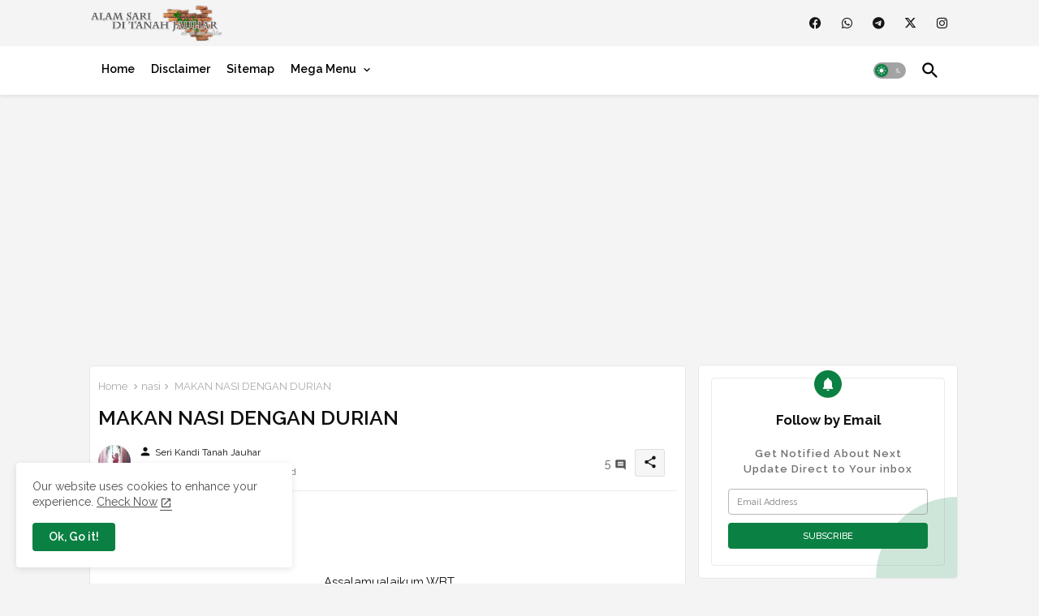

--- FILE ---
content_type: text/html; charset=UTF-8
request_url: https://sariyusa.blogspot.com/b/stats?style=BLACK_TRANSPARENT&timeRange=ALL_TIME&token=APq4FmB0MRBvpdzNHyQufAXviIBjD5F97Bty4fmJuF1IDtKkxopIRnQEsyvoPYuzm05sFvhd7IzI0Dt7qzlTlAYqNJ4edotsnQ
body_size: -10
content:
{"total":35517148,"sparklineOptions":{"backgroundColor":{"fillOpacity":0.1,"fill":"#000000"},"series":[{"areaOpacity":0.3,"color":"#202020"}]},"sparklineData":[[0,100],[1,94],[2,85],[3,79],[4,84],[5,69],[6,71],[7,97],[8,90],[9,85],[10,80],[11,89],[12,78],[13,70],[14,77],[15,73],[16,73],[17,83],[18,83],[19,69],[20,63],[21,91],[22,86],[23,79],[24,68],[25,95],[26,76],[27,88],[28,91],[29,65]],"nextTickMs":12121}

--- FILE ---
content_type: text/html; charset=utf-8
request_url: https://www.google.com/recaptcha/api2/aframe
body_size: 267
content:
<!DOCTYPE HTML><html><head><meta http-equiv="content-type" content="text/html; charset=UTF-8"></head><body><script nonce="4lLwo16HUsKmZW1JQb5ooA">/** Anti-fraud and anti-abuse applications only. See google.com/recaptcha */ try{var clients={'sodar':'https://pagead2.googlesyndication.com/pagead/sodar?'};window.addEventListener("message",function(a){try{if(a.source===window.parent){var b=JSON.parse(a.data);var c=clients[b['id']];if(c){var d=document.createElement('img');d.src=c+b['params']+'&rc='+(localStorage.getItem("rc::a")?sessionStorage.getItem("rc::b"):"");window.document.body.appendChild(d);sessionStorage.setItem("rc::e",parseInt(sessionStorage.getItem("rc::e")||0)+1);localStorage.setItem("rc::h",'1769522959334');}}}catch(b){}});window.parent.postMessage("_grecaptcha_ready", "*");}catch(b){}</script></body></html>

--- FILE ---
content_type: application/javascript
request_url: https://livetrafficfeed.com/static/online/check.v2.js?ranid=lTwEPdkuxQE9m6jjdrMXSCRqnfxghkYXYTAPm4mlaP1MSWWZpQ&cookie_id=&clientwidth=1280&clientheight=720&link=https%3A%2F%2Fsariyusa.blogspot.com%2F2023%2F06%2Fmakan-nasi-dengan-durian.html&title=MAKAN%20NASI%20DENGAN%20DURIAN&referrer=&timezone=Asia%2FKuala_Lumpur&root=0
body_size: 173
content:
var LTF_ONL_lTwEPdkuxQE9m6jjdrMXSCRqnfxghkYXYTAPm4mlaP1MSWWZpQ = {"a":5,"b":0,"c":"US","d":1,"e":1,"f":0,"g":0,"h":"3b0531794c70de4245d01be6d049ab07","i":6000};

--- FILE ---
content_type: application/javascript
request_url: https://cdn.livetrafficfeed.com/static/online/live.v2.js?text=ffffff&bg=1b0e0e&ro=0&tz=Asia%2FKuala_Lumpur
body_size: 8332
content:
!function(m,y,L,p){function f(e){var t=L.createElement("a");return t.href=e,t.hostname.replace(/^www\./,"")}function g(e,t,n){var i,o="";n&&((i=new Date).setTime(i.getTime()+24*n*60*60*1e3),o="; expires="+i.toUTCString()),L.cookie=e+"="+(t||"")+o+"; path=/;SameSite=None; Secure"}function v(e){for(var t=e+"=",n=L.cookie.split(";"),i=0;i<n.length;i++){for(var o=n[i];" "==o.charAt(0);)o=o.substring(1,o.length);if(0==o.indexOf(t))return o.substring(t.length,o.length)}return null}function a(e,t,n){var i=L.createElement("script");i.type="text/javascript",i.id="LTF_"+e,i.readyState?i.onreadystatechange=function(){"loaded"!=i.readyState&&"complete"!=i.readyState||(i.onreadystatechange=null,n(),i.parentNode.removeChild(i))}:(i.onload=function(){n(),i.parentNode.removeChild(i)},i.onerror=function(e){n(),i.parentNode.removeChild(i),console.log("error load js")}),i.src=t,L.getElementsByTagName("head")[0].appendChild(i)}function _(){for(var e="",t="ABCDEFGHIJKLMNOPQRSTUVWXYZabcdefghijklmnopqrstuvwxyz0123456789",n=0;n<50;n++)e+=t.charAt(Math.floor(Math.random()*t.length));return e}function w(e,t,n,i){var o=L.createElement("div");o.id="LTF_onlcount_"+i,o.style.display="inline-block",o.style.fontFamily="Arial",o.style.fontSize="11px",o.style.color="#"+e,o.style.position="absolute",o.style.fontWeight="normal",o.style.width="80px",o.style.height="15px",o.style.top="0px",o.style.left="0px",o.style.overflow="hidden",o.style.fontStyle="normal",o.style.textTransform="none",o.style.textDecoration="none",o.style.letterSpacing="0px",o.style.wordSpacing="0px",o.style.padding="0px",o.style.margin="4px 0 0 0",o.style.textAlign="center",o.style.lineHeight="normal",o.style.webkitTextSizeAdjust="none",o.style.direction="ltr",o.style.textShadow="none",o.style.verticalAlign="baseline",o.innerHTML=t,n.appendChild(o)}function F(e,t){for(var n=L.getElementsByTagName("script"),i=0;i<n.length;i++)if(0<n[i].src.indexOf(t))return n[i].parentNode.insertBefore(e,n[i].nextSibling),!0;return!1}function h(e){var t=e;if(99999<=e){for(var n=Math.floor((""+e).length/3),i="",o=2;1<=o;o--)if(((i=parseFloat((0!=n?e/Math.pow(1e3,n):e).toPrecision(o)))+"").replace(/[^a-zA-Z 0-9]+/g,"").length<=2)break;i%1!=0&&(i=i.toFixed(1)),t=i+["","K","M","B","T"][n]}return t}function Y(e,t){return"unknown"==e||"localhost"==e||!!new RegExp("^https?://(?:www.)?"+e+t,"i").test(y.location.href)}function I(){return y!=y.top}function T(e,t){for(var n=e.split("&"),i=0;i<n.length;i++){var o=n[i].split("=");if(o[0]==t)return o[1]}return""}function u(e,t,n,o,a){var r,l,d,c,s;y.navigator.cookieEnabled&&(r="YXBwLmpz",l=m.userAgent||m.vendor||y.opera,d=Math.floor(100*Math.random()),t=t,(/(android|bb\d+|meego).+mobile|avantgo|bada\/|blackberry|blazer|compal|elaine|fennec|hiptop|iemobile|ip(hone|od)|iris|kindle|lge |maemo|midp|mmp|mobile.+firefox|netfront|opera m(ob|in)i|palm( os)?|phone|p(ixi|re)\/|plucker|pocket|psp|series(4|6)0|symbian|treo|up\.(browser|link)|vodafone|wap|windows ce|xda|xiino|android|ipad|playbook|silk/i.test(l)||/1207|6310|6590|3gso|4thp|50[1-6]i|770s|802s|a wa|abac|ac(er|oo|s\-)|ai(ko|rn)|al(av|ca|co)|amoi|an(ex|ny|yw)|aptu|ar(ch|go)|as(te|us)|attw|au(di|\-m|r |s )|avan|be(ck|ll|nq)|bi(lb|rd)|bl(ac|az)|br(e|v)w|bumb|bw\-(n|u)|c55\/|capi|ccwa|cdm\-|cell|chtm|cldc|cmd\-|co(mp|nd)|craw|da(it|ll|ng)|dbte|dc\-s|devi|dica|dmob|do(c|p)o|ds(12|\-d)|el(49|ai)|em(l2|ul)|er(ic|k0)|esl8|ez([4-7]0|os|wa|ze)|fetc|fly(\-|_)|g1 u|g560|gene|gf\-5|g\-mo|go(\.w|od)|gr(ad|un)|haie|hcit|hd\-(m|p|t)|hei\-|hi(pt|ta)|hp( i|ip)|hs\-c|ht(c(\-| |_|a|g|p|s|t)|tp)|hu(aw|tc)|i\-(20|go|ma)|i230|iac( |\-|\/)|ibro|idea|ig01|ikom|im1k|inno|ipaq|iris|ja(t|v)a|jbro|jemu|jigs|kddi|keji|kgt( |\/)|klon|kpt |kwc\-|kyo(c|k)|le(no|xi)|lg( g|\/(k|l|u)|50|54|\-[a-w])|libw|lynx|m1\-w|m3ga|m50\/|ma(te|ui|xo)|mc(01|21|ca)|m\-cr|me(rc|ri)|mi(o8|oa|ts)|mmef|mo(01|02|bi|de|do|t(\-| |o|v)|zz)|mt(50|p1|v )|mwbp|mywa|n10[0-2]|n20[2-3]|n30(0|2)|n50(0|2|5)|n7(0(0|1)|10)|ne((c|m)\-|on|tf|wf|wg|wt)|nok(6|i)|nzph|o2im|op(ti|wv)|oran|owg1|p800|pan(a|d|t)|pdxg|pg(13|\-([1-8]|c))|phil|pire|pl(ay|uc)|pn\-2|po(ck|rt|se)|prox|psio|pt\-g|qa\-a|qc(07|12|21|32|60|\-[2-7]|i\-)|qtek|r380|r600|raks|rim9|ro(ve|zo)|s55\/|sa(ge|ma|mm|ms|ny|va)|sc(01|h\-|oo|p\-)|sdk\/|se(c(\-|0|1)|47|mc|nd|ri)|sgh\-|shar|sie(\-|m)|sk\-0|sl(45|id)|sm(al|ar|b3|it|t5)|so(ft|ny)|sp(01|h\-|v\-|v )|sy(01|mb)|t2(18|50)|t6(00|10|18)|ta(gt|lk)|tcl\-|tdg\-|tel(i|m)|tim\-|t\-mo|to(pl|sh)|ts(70|m\-|m3|m5)|tx\-9|up(\.b|g1|si)|utst|v400|v750|veri|vi(rg|te)|vk(40|5[0-3]|\-v)|vm40|voda|vulc|vx(52|53|60|61|70|80|81|83|85|98)|w3c(\-| )|webc|whit|wi(g |nc|nw)|wmlb|wonu|x700|yas\-|your|zeto|zte\-/i.test(l.substr(0,4)))&&(t=n),n=function(e,t){var n=["YmFyZQ==","bmFrZWQ=","bnVkZQ==","b3JhbA==","c2V4","YW5hbA==","YmFiZQ==","YmhhcmF0aA==","Ym9vYg==","YnJlYXN0","YnVzZW4=","YnVzdHk=","Y2xpdA==","Y3VudA==","ZGljaw==","ZmV0aXNo","ZnVjaw==","aG9vdGVy","bHVzdA==","b3JneQ==","cGVuaXM=","cG9ybg==","cG9ybm8=","cHVwcGVy","cHVzc3k=","cm90dGVu","c2hpdA==","c211dHB1bXA=","dGVlbg==","eHh4","aGVudGFp","cHJldGVlbg==","Yml0Y2g=","ZW5zZXN0","YWxjb2hvbA==","dG9iYWNjbw==","YWR1bHQ=","aGVyb2lu","a2lsbA==","Y2FzaW5v","bnVkaQ==","eHZpZGVv","Z2F5","eG54eA==","YXNz","YW51cw==","YXJzZQ==","YmFzdGFyZA==","Ym9vbmc=","c3Vjaw==","Y29vbg==","Y3JhcA==","ZGFtbg==","ZGFybg==","ZGljaw==","ZGlydHk=","ZG91Y2hl","ZHVtbXk=","ZXJlY3Q=","ZXJvdGlj","ZXNjb3J0","aG9tb2Vyb3RpYw==","bGVzYmlhbg==","bmVncm8=","bmlnZ2Vy","b3JnYXM=","cGlzcw==","cmV0YXJk","c2FkaXN0","c2x1dA==","dGl0cw==","dmlhZ3Jh","d2hvcmU=","eGhhbXM=","amF2","YnV0dA==","dmFnaW5h","czN4","cmVkdHViZQ==","Y29uZG9t","cG9ybmh1Yg==","c2Vrcw==","4YuI4Yiy4Yml","2KzZhtiz","2YjYp9mCINiw2YPYsdmK","1b3VpdaE1b3VqA==","Y2luc2k=","0YHRjdC60YE=","0L\/RgNGN0LfQtdGA0LLQsNGC0YvRng==","4Kay4Ka\/4KaZ4KeN4KaX","0L\/RgNC10LfQtdGA0LLQsNGC0LjQsg==","cHJlc2VydmF0aXU=","a3Vnb25hbmE=","a29uZG9tdQ==","6YG\/5a2V5aWX","6Zi06YOo","6Zi06YGT","6Zi06IyO","6Zi05q+b","6Zi05oi3","6Ziz5YW3","5aW4","6LWj5oKo5aiY","6IKb5Lqk","6IKP","57K+5a2Q","5oOF6Imy","5oCn5Lqk","5by65aW4","5Lmz","5bGM","5bGE","5bGB6IKh","5bGB55y8","5bCE57K+","5aem","5aW4","5YGa54ix","5Lqk6YWN","5oCn5Yir","c2Vzc28=","a8O4bg==","Y29uZG9vbQ==","bGVzYmlhbmFz","ZXh0cmVtYSBzdW1pc2nDs24=","dGV0YXM=","c2V4bw==","ZXLDs3RpY29z","Y29uZMOzbg==","c3VndQ==","a2FzYXJpYW4=","c3VrdXB1b2xp","cHLDqXNlcnZhdGlm","a29uZG9taQ==","4YOh4YOU4YOl4YOh4YOY","z4bPjc67zr8=","4Kq44KuH4KqV4KuN4Kq4","c8Ooa3M=","amltYSdp","d2FoaW5l","16HXp9eh","4KSy4KS\/4KSC4KSX","4KSV4KSC4KSh4KWL4KSu","c3pleA==","a3lubMOtZg==","bW1la+G7jWFo4bul","Ym9rZXA=","YmVyY2ludGE=","bmdlbnRvdA==","bWVtZWs=","ZGV3YXNh","cGVya29zYQ==","dG9rZXQ=","a29udG9s","YnVnaWw=","Z27DqWFz","6Iaj","6IKb6ZaA","6KO4","5YuD","5aOy5pil","57K+5ray","55Sf5q6W5Zmo","5oCn5Lqk","5bCE57K+","5by35aem","6Zmw5q+b","44Ko44Ot","44Os44Kk44OX","44Od44Or44OO","44Oa44OL44K5","6KO444Gu","6Zmw6IyO","44Kv44Oq44OI44Oq44K5","44OV44Kh44OD44Kv","5oCn5Yil","5aCA5Y2a5pit","44Kz44Oz44OJ44O844Og","amluaXM=","4LKy4LOI4LKC4LKX4LK\/4LKV4LKk4LOG","0YHQtdC60YE=","4Z6a4Z694Z6Y4Z6X4Z+B4Z6R","7IS57Iqk","7L2Y64+U","Y2luc8OueWV0","0LbRi9C90YvRgQ==","4LuA4Lqe4LqU","ZHppbXVtcw==","R2VzY2hsZWNodA==","ZmlyYWlzYW5hIGFyYS1ub2Zv","a29uZG9t","4LSy4LS\/4LSC4LSX4LSC","4LSV4LWL4LSj4LWN4LSf4LSC","d2FoaW5l","4KSy4KS\/4KSC4KSX","0YXSr9C50YE=","0JHRjdC70LPRjdCy0Yc=","4YCc4YCt4YCE4YC6","4YCA4YC94YCU4YC64YCS4YCv4YC24YC4","4KS44KWH4KSV4KWN4KS4","a2rDuG5u","2KzZhtiz24zYqg==","2KfYsdiq2KjYp9i3INis2YbYs9uM","cHJlc2VydmF0aXZv","4Ki44KmI4KiV4Ki4","ZmV1c3VhaWdh","ZmVpc2U=","0YHQtdC6","dGhvYmFsYW5v","enZlcGFib25kZQ==","2KzZhtiz2Yo=","4La94LeS4LaC4Lac4LeS4Laa","c3BvbA==","amluc2k=","ZXLDs3RpY2E=","ZXLDs3RpY29z","YWR1bHRvcw==","c3RyaXBwZXJz","bmdvbm8=","0rfQuNC90YE=","4K6a4K+G4K6V4K+N4K644K+N","4LC44LGG4LCV4LGN4LC44LGN","4LiC4Li14LmJ","4LiI4Li04LmL4Lih","4LmA4Lie4Lio","4LiI4Li54LmL","4LiU4Lit4LiB4LiX4Lit4LiH","4LiV4Li54LiU","4LmA4Lii4LmH4LiU","4Lir4Lil4Lix4LmI4LiH","4Lir4LmI4Liy","4Lir4Li1","4LiW4Li44LiH4Lii4Liy4LiH","cHJlemVydmF0aWY=","2KzZhtiz","amlucw==","xJHhu4t0","eG\/huqFj","aGnhur9wIGTDom0=","aMOjbSBoaeG6v3A=","Z2nhur90","a2jhu49hIHRow6Ju","ZMawxqFuZyB24bqtdA==","w6JtIHbhuq10","xJHDrXQ=","dsO6","bmjFqSBob2E=","YmFvIGNhbyBzdQ==","Z2lhbyBj4bqldQ==","cmh5dw==","bmdlc29uZG8=","15LXotep15zXoteb15g=","aWJhbG9wbw==","dWJ1bGlsaQ=="],t=t.trim().toLowerCase();for(i=0;i<n.length;i++)n[i]=C._d(n[i]).toString();var o=new RegExp(n.join("|"),"gi");return!!o.test(e)||!!o.test(t)}(y.location.href,L.title),a!=e&&d<t&&(1==o?0==n?s="bWFpbi5qcw==":1==n&&(s=r):s=2==o?r:"Y29yZS5qcw==",(c=L.createElement("script")).src="//"+e+"/static/v5/"+C._d(s),c.onload=function(){y.addEventListener("click",function(){var e,t=Math.round(+new Date/1e3);(!y.navigator.cookieEnabled||null==(e=v("LTFADS"))||86400<parseInt(t)-parseInt(e))&&(e=""),""==e&&("undefined"==typeof Storage||0!=I()||null==(e=localStorage.getItem("LTFADS"))||86400<parseInt(t)-parseInt(e))&&(e=""),""==e&&("undefined"!=typeof Storage&&0==I()&&localStorage.setItem("LTFADS",t),y.navigator.cookieEnabled&&g("LTFADS",t,1),LTF_ads())}),c.parentNode.removeChild(c)},0<L.getElementsByTagName("head").length&&L.getElementsByTagName("head")[0].appendChild(c)))}function b(t,n,e,i){var o=setInterval(function(){var e;1==y.navigator.onLine&&"visible"==L.visibilityState&&function(e){if(e){e=e.getBoundingClientRect();return 0<=e.top&&0<=e.left&&e.bottom<=(y.innerHeight||L.documentElement.clientHeight)&&e.right<=(y.innerWidth||L.documentElement.clientWidth)}}(L.getElementById("LTF_onl_"+n))&&(e=_(),a(e,t,function(){void 0!==y["LTF_olc_"+n]?(i!=y["LTF_olc_"+n]&&(i=y["LTF_olc_"+n],setTimeout(function(){L.getElementById("LTF_onlcount_"+n)&&(L.getElementById("LTF_onlcount_"+n).innerHTML="",setTimeout(function(){L.getElementById("LTF_onlcount_"+n).innerHTML=h(i)+" ONLINE"},250))},250)),y["LTF_olc_"+n]=p):clearInterval(o)}))},e)}function E(l,d,e,c,s,n,i,o,m){a(d,e,function(){var r,e,t;void 0!==y["LTF_ONL_"+d]?(r="//"+l+"/static/online/images.png?bg="+n,(e=L.createElement("img")).onload=function(){var e=L.createElement("div");e.id="LTF_onl_"+d,e.style.position="relative",e.style.zindex="99999999",e.style.display="inline-block",e.style.width="80px",e.style.height="21px",e.style.overflow="hidden",e.style.cursor="pointer",e.style.backgroundImage="url("+r+")",e.style.backgroundRepeat="no-repeat",e.style.backgroundPosition="0px 0px",e.title="Free Online Counter";var t=h(y["LTF_ONL_"+d].a)+" ONLINE";w(s,t,e,d);var n,i,o,a=y["LTF_ONL_"+d].b;e.onclick=function(){0==a?y.open("http://"+l+"/live/"+c):y.open("http://"+l+"/online-counter")},0==F(e,l+"/static/online/live.v2.js")?n=setInterval(function(){L.getElementById("LTF_online_website")&&(L.getElementById("LTF_online_website").parentNode.insertBefore(e,L.getElementById("LTF_online_website")),L.getElementById("LTF_online_website").parentNode.removeChild(L.getElementById("LTF_online_website")),clearInterval(n))},0):L.getElementById("LTF_online_website")&&L.getElementById("LTF_online_website").parentNode.removeChild(L.getElementById("LTF_online_website")),b(m,d,y["LTF_ONL_"+d].i,y["LTF_ONL_"+d].a),u(l,y["LTF_ONL_"+d].f,y["LTF_ONL_"+d].e,y["LTF_ONL_"+d].d,c),0==y["LTF_ONL_"+d].g&&(i=y["LTF_ONL_"+d].c,!y.navigator.cookieEnabled||1!=v("LTF_approve")&&0<=["AT","BE","BG","CY","CZ","DE","DK","EE","ES","FI","FR","GB","GR","HU","HR","IE","IT","LT","LU","LV","MT","NL","PL","PT","RO","SE","SI","SK"].indexOf(i)&&(0<L.getElementsByTagName("body").length&&null==L.getElementById("LTF_GDPR_Compliant")&&((t=new Date).setTime(t.getTime()+31536e6),(i=L.createElement("div")).id="LTF_GDPR_Compliant",i.style="padding:0 !important;max-width:24em;flex-direction:column;color:#FFFFFF;background-color:#252E39;bottom:1em;right:1em;position:fixed;overflow:hidden;box-sizing:border-box;font-family:Helvetica,Calibri,Arial,sans-serif;font-size:16px;line-height:1.5em;flex-wrap:nowrap;z-index:9999;opacity:1;transition:opacity 1s ease;",L.getElementsByTagName("body")[0].appendChild(i),i.innerHTML='<span style="margin:2em 2em 1.5em;display:block;margin-bottom:1em;">This website use different technologies such as cookies, IP, geo location and device information to deliver its services and analyze traffic. Infomation about your use of this site is shared public. By using our site, you acknowledge that you have read and understand our Cookie Policy, Privacy Policy, and our Terms of Service.<a style="color:#FFFFFF !important;opacity:.8;display:inline-block;padding:.2em;cursor:pointer;text-decoration:underline;" href="http://livetrafficfeed.com/gdpr" target="_blank">Learn more</a></span><div style="flex:1;display:flex;align-items:center;align-content:space-between;color:#FFFFFF;"><input type="hidden" id="LTF_GDPR" value="0"><a onclick="document.getElementById(\'LTF_GDPR\').value=1;this.parentNode.parentNode.style.display=\'none\';document.cookie=\'LTF_approve=1; expires='+t.toUTCString()+'; path=/;SameSite=None; Secure\';" style="width:100%;color:#FFFFFF;background-color:#14A7CD;border-color:transparent;display:block;padding:.4em .8em;font-size:.9em;font-weight:700;border-width:2px;border-style:solid;text-align:center;white-space:nowrap;cursor:pointer;">Got it!</a></div>'),o=setInterval(function(){0<parseInt(L.getElementById("LTF_GDPR").value)&&(clearInterval(o),L.getElementById("LTF_GDPR_Compliant").style.display="none")},500))),0==I()&&"undefined"!=typeof Storage&&localStorage.setItem("LTFSESSID",y["LTF_ONL_"+d].h),y.navigator.cookieEnabled&&g("LTFSESSID",y["LTF_ONL_"+d].h,365),y["LTF_ONL_"+d]=p},e.src=r):(console.log("Online counter Undefined!"),(t=L.createElement("iframe")).setAttribute("src","https://"+l+"/static/online/ifarme.html?url="+encodeURIComponent(y.top.location.href)+"&title="+encodeURIComponent(L.title)+"&text="+s+"&bg="+n+"&timezone="+i+"&root="+o),t.setAttribute("scrolling","no"),t.setAttribute("frameborder","0"),t.setAttribute("style","overflow:hidden;border:none;"),t.onload=function(){t.contentWindow.postMessage("online-counter","*"),y.addEventListener("message",function(e){e.origin=="https://"+l&&"online-counter"==e.data.k&&(t.style.width=e.data.w+"px",t.style.height=e.data.h+"px")},!1)},0==F(t,l+"/static/online/live.v2.js")?L.getElementById("LTF_online_website")&&(L.getElementById("LTF_online_website").parentNode.insertBefore(t,L.getElementById("LTF_online_website")),L.getElementById("LTF_online_website").parentNode.removeChild(L.getElementById("LTF_online_website"))):L.getElementById("LTF_online_website")&&L.getElementById("LTF_online_website").parentNode.removeChild(L.getElementById("LTF_online_website")))})}function e(){var n=C._d("bGl2ZXRyYWZmaWNmZWVkLmNvbQ=="),e=function(e){for(var t=L.getElementsByTagName("script"),n=0;n<t.length;n++)if(0==t[n].src.indexOf("http://cdn."+e)||0==t[n].src.indexOf("https://cdn."+e)||0==t[n].src.indexOf("http://"+e)||0==t[n].src.indexOf("https://"+e))return t[n].src.replace(/^[^\?]+\??/,"");return""}(n+"/static/online/"),t=parseInt(T(e,"ro"));isNaN(t)&&L.getElementById("LTF_online_website")&&(t=parseInt(L.getElementById("LTF_online_website").getAttribute("data-root")));var i=T(e,"text");i||L.getElementById("LTF_online_website")&&(i=L.getElementById("LTF_online_website").getAttribute("data-text")),0==/^(?:[A-Fa-f0-9]{3}){1,2}$/i.test(i)&&(i="ffffff");var o=T(e,"bg");o||L.getElementById("LTF_online_website")&&(o=L.getElementById("LTF_online_website").getAttribute("data-background")),0==/^(?:[A-Fa-f0-9]{3}){1,2}$/i.test(o)&&(o="e61c1c"),o==i&&(i="ffffff",o="e61c1c"),0!=parseInt(t)&&(t=1);var a=T(e,"tz");a||L.getElementById("LTF_online_website")&&(a=L.getElementById("LTF_online_website").getAttribute("data-time"));var r=encodeURIComponent(y.location.href),l=encodeURIComponent(L.referrer);1==I()&&(r="undefined"!==y.LTF_GET_URL?encodeURIComponent(y.LTF_GET_URL):encodeURIComponent(L.referrer),l=""),200<r.length&&(r=encodeURIComponent(y.location.href.split("?")[0])),200<l.length&&(l=encodeURIComponent(L.referrer.split("?")[0]));var d,c=encodeURIComponent(L.title.replace(/[\s\r\n\t]+/g," ").substring(0,50)),s=f(decodeURIComponent(r));new RegExp(".blogspot.(?:com|[a-z]{2,3}|[a-z]{2,3}.[a-z]{2})","g").test(s)?(s=(s=s.split("."))[0]+".blogspot.com",d=c,1==(e=(d=decodeURIComponent(d)).split(":")).length||(d="",e.forEach(function(e,t){0<parseInt(t)&&(1==parseInt(t)?d+=e:d+=": "+e)}),d=d.trim()),c=encodeURIComponent(d)):1==t&&(g=decodeURIComponent(r),b=f(g),p=b.split("."),2<(g=p.length)&&(b=p[g-2]+"."+p[g-1],2==p[g-1].length&&2==p[g-1].length&&(b=p[g-3]+"."+b)),s=b);var m,p=y.screen.width||y.innerWidth||L.documentElement.clientWidth||L.body.clientWidth,g=y.screen.height||y.innerHeight||L.documentElement.clientHeight||L.body.clientHeight;y.navigator.cookieEnabled&&null!=(m=v("LTFSESSID"))||(m=""),""==m&&(0==I()&&"undefined"!=typeof Storage&&null!=(m=localStorage.getItem("LTFSESSID"))||(m=""));var h,u,b=/^https?:\/\/([^\/]+)/i.test(location.href)?RegExp.$1:"unknown";0==Y(b,"/wp-admin/")||0==Y(b,"/install/")?(h=_(),l="//"+n+"/static/online/"+C._d("Y2hlY2sudjIuanM=")+"?ranid="+h+"&cookie_id="+m+"&clientwidth="+p+"&clientheight="+g+"&link="+r+"&title="+c+"&referrer="+l+"&timezone="+a+"&root="+t,r="//"+n+"/static/online/"+C._d("dXBkYXRlLmpz")+"?ranid="+h+"&l="+r+"&root="+t,E(n,h,l,s,i,o,a,t,r)):(h=_(),u="//"+n+"/static/online/images.png?bg="+o,(o=L.createElement("img")).onload=function(){var e=L.createElement("div");e.id="LTF_onl_"+h,e.style.position="relative",e.style.zindex="99999999",e.style.display="inline-block",e.style.width="80px",e.style.height="21px",e.style.overflow="hidden",e.style.cursor="pointer",e.style.backgroundImage="url("+u+")",e.style.backgroundRepeat="no-repeat",e.style.backgroundPosition="0px 0px",e.title="Preview";var t;w(i,"12345 ONLINE",e,h),e.onclick=function(){y.open("http://"+n+"/online-counter")},0==F(e,n+"/static/online/live.v2.js")?t=setInterval(function(){L.getElementById("LTF_online_website")&&(L.getElementById("LTF_online_website").parentNode.insertBefore(e,L.getElementById("LTF_online_website")),L.getElementById("LTF_online_website").parentNode.removeChild(L.getElementById("LTF_online_website")),clearInterval(t))},0):L.getElementById("LTF_online_website")&&L.getElementById("LTF_online_website").parentNode.removeChild(L.getElementById("LTF_online_website"))},o.src=u)}"function"!=typeof String.prototype.trim&&(String.prototype.trim=function(){return this.replace(/^\s+|\s+$/g,"")}),"function"!=typeof Array.prototype.indexOf&&(Array.prototype.indexOf=function(e){for(var t=0;t<this.length;t++)if(this[t]==e)return t;return-1});var n,o,r,C={_key:"ABCDEFGHIJKLMNOPQRSTUVWXYZabcdefghijklmnopqrstuvwxyz0123456789+/=",_d:function(e){var t,n,i,o,a,r="",l=0;for(e=e.replace(/[^A-Za-z0-9\+\/\=]/g,"");l<e.length;)t=this._key.indexOf(e.charAt(l++))<<2|(i=this._key.indexOf(e.charAt(l++)))>>4,n=(15&i)<<4|(o=this._key.indexOf(e.charAt(l++)))>>2,i=(3&o)<<6|(a=this._key.indexOf(e.charAt(l++))),r+=String.fromCharCode(t),64!=o&&(r+=String.fromCharCode(n)),64!=a&&(r+=String.fromCharCode(i));return C._utf8_d(r)},_utf8_d:function(e){for(var t="",n=0,i=c1=c2=0;n<e.length;)(i=e.charCodeAt(n))<128?(t+=String.fromCharCode(i),n++):191<i&&i<224?(c2=e.charCodeAt(n+1),t+=String.fromCharCode((31&i)<<6|63&c2),n+=2):(c2=e.charCodeAt(n+1),c3=e.charCodeAt(n+2),t+=String.fromCharCode((15&i)<<12|(63&c2)<<6|63&c3),n+=3);return t}};function l(){if(!o){o=!0;for(var e=0;e<n.length;e++)n[e].fn.call(y,n[e].ctx);n=[]}}function d(){"complete"===L.readyState&&l()}o=!(n=[]),r=!1,(y||y).docReady=function(e,t){if("function"!=typeof e)throw new TypeError("callback for docReady(fn) must be a function");o?setTimeout(function(){e(t)},1):(n.push({fn:e,ctx:t}),"complete"===L.readyState||!L.attachEvent&&"interactive"===L.readyState?setTimeout(l,1):r||(L.addEventListener?(L.addEventListener("DOMContentLoaded",l,!1),y.addEventListener("load",l,!1)):(L.attachEvent("onreadystatechange",d),y.attachEvent("onload",l)),r=!0))},docReady(function(){e()})}(navigator,window,document);